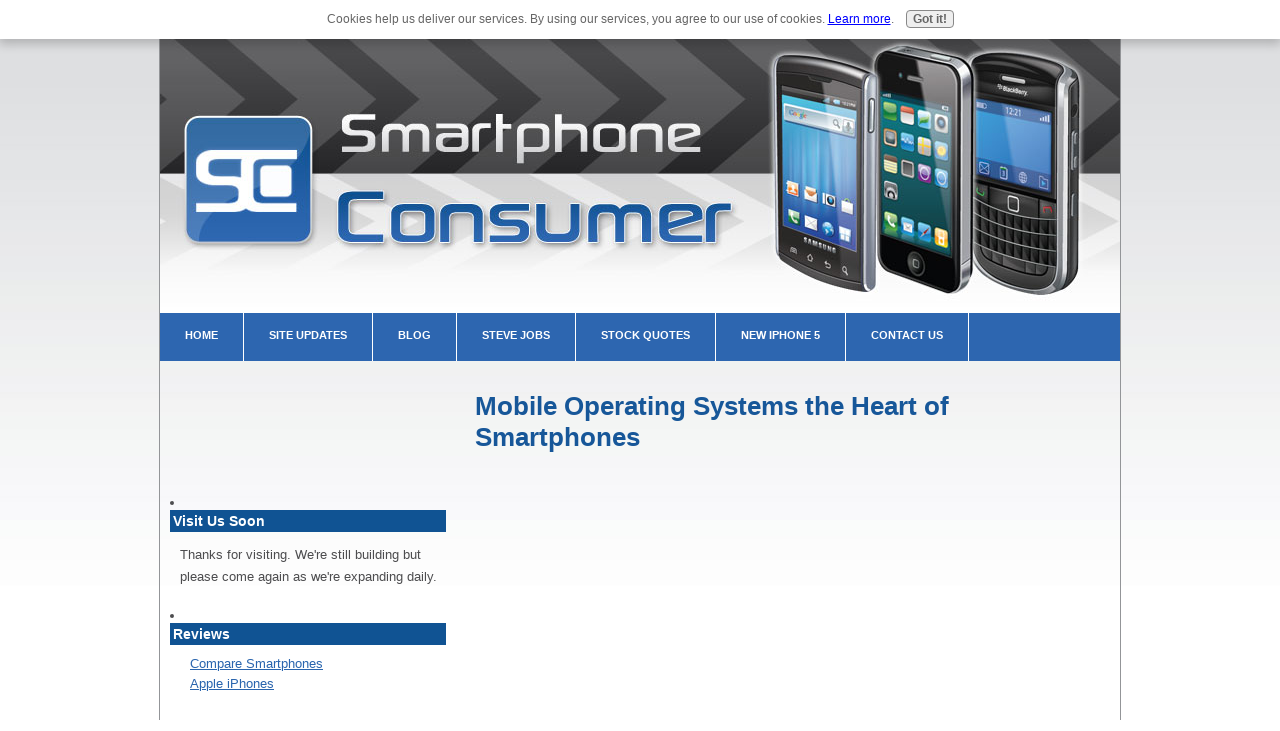

--- FILE ---
content_type: text/html; charset=UTF-8
request_url: https://www.smartphoneconsumer.com/mobile-operating-systems.html
body_size: 9318
content:
<!DOCTYPE html PUBLIC "-//W3C//DTD XHTML 1.0 Transitional//EN" "http://www.w3.org/TR/xhtml1/DTD/xhtml1-transitional.dtd">
<html xmlns="http://www.w3.org/1999/xhtml">
<head> <meta http-equiv="Content-Type" content="text/html; charset=UTF-8"/>
<title>Discover Mobile Operating Systems For Your Smartphone</title>
<meta name="description" content="Mobile Operating Systems are central to smartphones and separate them from feature phones which lack a mobile os"/>
<link href="https://www.smartphoneconsumer.com/support-files/style.css" rel="stylesheet" type="text/css" media="all"/>
<meta http-equiv="Content-Type" content="text/html; charset=UTF-8"/>
<script type="text/javascript" src="https://www.smartphoneconsumer.com/sd/support-files/fix.js"></script> <!-- start: tool_blocks.sbi_html_head -->
<link rel="canonical" href="https://www.smartphoneconsumer.com/mobile-operating-systems.html"/>
<link rel="alternate" type="application/rss+xml" title="RSS" href="https://www.smartphoneconsumer.com/smartphone.xml">
<meta property="og:title" content="Discover Mobile Operating Systems For Your Smartphone"/>
<meta property="og:description" content="Mobile Operating Systems are central to smartphones and separate them from feature phones which lack a mobile os"/>
<meta property="og:type" content="article"/>
<meta property="og:url" content="https://www.smartphoneconsumer.com/mobile-operating-systems.html"/>
<meta property="og:image" content="https://www.smartphoneconsumer.com/smartphone-fb.jpg"/>
<meta property="fb:admins" content="https://www.facebook.com/profile.php?id=1384723582&ref=ts"/>
<!-- SD -->
<script type="text/javascript" language="JavaScript">var https_page=0</script>
<script src="/c/gdpr-reviveit.js" type="text/javascript" charset="utf-8"></script><script src="https://www.smartphoneconsumer.com/sd/support-files/gdprcookie.js.pagespeed.jm.LyJeXqoTyT.js" async defer type="text/javascript"></script><!-- end: tool_blocks.sbi_html_head --></head>
<body> <div id="wrapper"> <div id="header"> </div> <div id="menu"> <!-- start: SSI header-navigation-include-file.shtml --><!--
--><ul>
<li class="first"><a href="https://www.smartphoneconsumer.com/" title="Home" onclick="return FIX.track(this);">Home</a></li>
<li><a href="https://www.smartphoneconsumer.com/smartphone-blog.html" title="Updates Blog" onclick="return FIX.track(this);">Site Updates</a></li>
<li><a href="https://www.smartphoneconsumer.com/smartphone-news-blog.html" title="Smartphone Blog" onclick="return FIX.track(this);">Blog</a></li>
<li><a href="https://www.smartphoneconsumer.com/steve-jobs.html" title="Steve Jobs" onclick="return FIX.track(this);">Steve Jobs</a>
<li><a href="https://www.smartphoneconsumer.com/stock-quotes-for-smartphone.html" title="Stock Quotes" onclick="return FIX.track(this);">Stock Quotes</a></li>
<li><a href="https://www.smartphoneconsumer.com/new-apple-iphone-5-rumors.html" title="New Apple iPhone 5" onclick="return FIX.track(this);">New iPhone 5</a>
<li><a href="https://www.smartphoneconsumer.com/contact-us.html" title="Contact Us" onclick="return FIX.track(this);">Contact Us</a></li>
</ul><!--
--><!-- end: SSI header-navigation-include-file.shtml --> </div> <div id="page"> <div id="sidebar"> <!-- start: SSI right-column-include-file.shtml --><!--
--><!-- start: tool_blocks.faceit_like.1 --><div style='min-height:94px; display: block;'><div class="fb-button"><div style="margin-top:10px"><div class="fb-like" data-font="" data-href="http://www.smartphoneconsumer.com" data-layout="box_count" data-send="false" data-show-faces="false" data-width="130"></div></div></div></div><!-- end: tool_blocks.faceit_like.1 --><li>
<h2>Visit Us Soon</h2>
<p>Thanks for visiting. We're still building but please come again as we're expanding daily.</p>
</li>
<li>
<h2>Reviews</h2>
<ul>
<li><a href="https://www.smartphoneconsumer.com/compare-smartphones.html" onclick="return FIX.track(this);">Compare Smartphones</a></li>
<li><a href="https://www.smartphoneconsumer.com/i-phone.html" onclick="return FIX.track(this);">Apple iPhones</a></li>
</ul>
</li>
<li>
<h2>New Releases</h2>
<ul>
<li><a href="https://www.smartphoneconsumer.com/new-smartphones.html" onclick="return FIX.track(this);">New Smartphones</a></li>
<li><a href="https://www.smartphoneconsumer.com/verizon-smartphones.html" onclick="return FIX.track(this);">Verizon Smartphones</a></li>
</ul>
</li>
<li>
<h2>Accessories</h2>
<ul>
<li><a href="https://www.smartphoneconsumer.com/smartphone-accessories.html" onclick="return FIX.track(this);">Smartphone Accessories</a></li>
<li><a href="https://www.smartphoneconsumer.com/smartphone-apps.html" onclick="return FIX.track(this);">Smartphone Apps</a></li>
</ul>
</li>
<li>
<h2>Wireless Carriers</h2>
<ul>
<li><a href="https://www.smartphoneconsumer.com/wireless-phone-services.html" onclick="return FIX.track(this);">Wireless Phone Services</a></li>
<li><a href="https://www.smartphoneconsumer.com/mobile-phone-plans.html" onclick="return FIX.track(this);">Mobile Phone Plan Rates</a></li>
<li><a href="https://www.smartphoneconsumer.com/boost-mobile.html" onclick="return FIX.track(this);">Boost Mobile</a></li>
<li><a href="https://www.smartphoneconsumer.com/att-blackberry.html" onclick="return FIX.track(this);">ATT Blackberry</a></li>
<li><a href="https://www.smartphoneconsumer.com/Sprint-Blackberry.html" onclick="return FIX.track(this);">Sprint Blackberry</a></li>
<li><a href="https://www.smartphoneconsumer.com/virgin-mobile.html" onclick="return FIX.track(this);">Virgin Mobile</a></li>
</ul>
</li>
<li>
<h2>No Contract/Prepaid</h2>
<ul>
<li><a href="https://www.smartphoneconsumer.com/no-contract-smartphones.html" onclick="return FIX.track(this);">No Contract/Prepaid</a></li>
<li><a href="https://www.smartphoneconsumer.com/prepaid-cellular-service.html" onclick="return FIX.track(this);">Prepaid Cellular Service</a></li>
</ul>
</li>
<li>
<h2>Manufacturers</h2>
<ul>
<li><a href="https://www.smartphoneconsumer.com/apple-inc.html" onclick="return FIX.track(this);">Apple</a></li>
<li><a href="https://www.smartphoneconsumer.com/htc-corporation.html" onclick="return FIX.track(this);">HTC Corporation</a></li>
<li><a href="https://www.smartphoneconsumer.com/motorola-smart-phone.html" onclick="return FIX.track(this);">Motorola</a></li>
<li><a href="https://www.smartphoneconsumer.com/research-in-motion.html" onclick="return FIX.track(this);">Research in Motion (RIM)</a></li>
<li><a href="#"></a></li>
</ul>
</li>
<li>
<h2>Operating System (OS)</h2>
<ul>
<li><a href="https://www.smartphoneconsumer.com/mobile-operating-systems.html" onclick="return FIX.track(this);">Mobile Operating Systems</a></li>
<li><a href="https://www.smartphoneconsumer.com/ios.html" onclick="return FIX.track(this);">Apple iOS</a></li>
<li><a href="https://www.smartphoneconsumer.com/Google-Android.html" onclick="return FIX.track(this);">Google Android</a></li>
</ul>
</li>
<li>
<h2>Smartphone Features</h2>
<ul>
<li><a href="https://www.smartphoneconsumer.com/what-is-a-smartphone.html" onclick="return FIX.track(this);">Smartphone Features</a></li>
<li><a href="#"></a></li>
</ul>
</li>
</ul> <!-- start: tool_blocks.rssit -->
<style type="text/css">#addSiteTo{width:90%;font-size:85%;text-align:center;padding:8px 0;border:1px solid #000;margin:12px auto}#addSiteTo p{padding:2px 2px 4px;margin:0}#addSiteTo img{border:0;padding:1px 0}#addSiteTo .questionMark{padding:0;margin:1px auto;text-align:center;width:75%}#addSiteTo .questionMark img{margin:0 4px 4px 0;padding:0}</style><center><div id="addSiteTo"><div class="questionMark"> [<a href="https://www.smartphoneconsumer.com/help/rss.html" onclick="javascript:window.open('https://www.smartphoneconsumer.com/help/rss.html','help','resizable,status,scrollbars,width=600,height=500');return false;"><span style="font-size:110%;">?</span></a>] Subscribe To This Site</div>
<p style="margin-top:4px;">
<a href="https://feeds.feedburner.com/SmartphoneConsumerBlog" target="new"><img style="padding-top:2px;" src="[data-uri]" alt="XML RSS"></a><br><a href="https://feedly.com/i/subscription/feed/https://feeds.feedburner.com/SmartphoneConsumerBlog" target="new" rel="nofollow"><img src="[data-uri]" alt="follow us in feedly"></a><br><a href="https://add.my.yahoo.com/rss?url=https://feeds.feedburner.com/SmartphoneConsumerBlog" target="new" rel="nofollow"><img src="[data-uri]" alt="Add to My Yahoo!"></a><br><a href="https://my.msn.com/addtomymsn.aspx?id=rss&amp;ut=https://feeds.feedburner.com/SmartphoneConsumerBlog" target="new" rel="nofollow"><img src="[data-uri]" alt="Add to My MSN"></a><br><a href="https://www.bloglines.com/sub/https://feeds.feedburner.com/SmartphoneConsumerBlog" target="new" rel="nofollow"><img src="[data-uri]" alt="Subscribe with Bloglines"></a><br></p>
</div></center> <!-- end: tool_blocks.rssit --><!--
--><!-- end: SSI right-column-include-file.shtml --> <div class="reminderbox"> <!-- start: SSI reminder-box-include-file.shtml --><!--
--><h4>Reminder box</h4>
Be sure to <b>like</b> Smartphone Consumer on Facebook by visiting http://www.facebook.com/pages/Smartphone-Consumer/241030195941709. You definitely don't want to miss out on becoming a fan of my page.<!--
--><!-- end: SSI reminder-box-include-file.shtml --> </div> </div> <div id="content"> <h1>Mobile Operating Systems the Heart of Smartphones</h1> <script type="text/javascript">google_ad_client="pub-4520119733373775";google_ad_width=336;google_ad_height=280;</script>
<script type="text/javascript" src="https://pagead2.googlesyndication.com/pagead/show_ads.js"></script><br><br> <p>Mobile operating systems are the heart to any smartphones and it is what separates a smartphone from a regular feature phone. Simply put, the mobile OS is comparable to the operating system found on computers. <p>Most individuals are familiar with their computers which run either: <ul> <li>Windows</li> <li>Mac OS or</li> <li>Linux.</li> </ul> <p>The same concept applies to mobile operating systems where the focus is on controlling: <ul> <li>Broadband and local connectivity</li> <li>Mobile multimedia formats and</li> <li>Different input methods.</li> </ul> <h3>The Key OS Smartphones</h3> <p>Just like Darwin and survival of the fittest the same theory applies to the mobile os market. It is an everchanging field but a few operating systems do standout and are very popular. They include: <ul> <li><a href="https://www.smartphoneconsumer.com/Google-Android.html" title="Google Android" onclick="return FIX.track(this);">Google Android</a></li> <li>Brew OS from Qualcomm</li> <li><a href="https://www.smartphoneconsumer.com/ios.html" title="Apple iOS" onclick="return FIX.track(this);">Apple iOS</a></li> <li>Linux</li> <li>MeeGo from Nokia and Intel</li> <li><a href="https://www.smartphoneconsumer.com/blackberry-os.html" onclick="return FIX.track(this);">Blackberry OS</a></li> <li>Symbian platform from Symbian Foundation</li> <li>webOS from HP</li> <li><a href="https://www.smartphoneconsumer.com/windows-phone.html" title="Windows Phone" onclick="return FIX.track(this);">Windows Phone</a> by Microsoft.</li> </ul> <p>There are two giants which are pushing the explosion in awareness about the differences between the various OS smartphones and that would be: Apple and Google. Most of the time you will see manufacturers not only touting the qualities of the cellphone but also how the OS can be a defining feature of a smartphone. <p>So mobile OS has been available for several years but with Apple's introduction into smartphones with the revolutionary iphone the focus has turned to touch screens and the user interface (ui). A trend that will only grow with time. <h3>What Are Advantages to Smartphone Operating?</h3> <p>Nowadays the strength of any mobile operating system is the ability to have access to apps and more apps. But these smartphones are much more than cellphones made to access app stores. The OS actually influences the overall user experience in many different ways. <p>For instance, what happens when you shut down your smartphone's browser? Depending on your OS the browser may remember where it left off or you will have to launch from the beginning. Clearly this is a pro or con depending on how you view the situation. <p>How about the ability to search your phone? You got it the operating system controls this functionality. Some allow you to search multiple applications at once, while others it is one at a time. <p>Ok we could go on endlessly naming every feature and function which is controlled by the OS but we'll stop because you get the point. But in short, any feature on your smartphone is dictated by the mobile OS it is running on. Features would include: <ul> <li>Picture cropping</li> <li>Tethering</li> <li>Call recording</li> <li>Multitasking<li> <li>Turn-by-turn GPS</li> </ul> so choosing the appropriate smartphone OS definitely is important if you are truly to enjoy using your phone. <div align="center"> <hr size="2" width="100%" color="#636466"> <p style="text-align:center;"><a href="https://www.smartphoneconsumer.com/" title="smartphoneconsumer.com" onclick="return FIX.track(this);">Return from <b>Mobile Operating Systems</b> to <b>Smartphone Consumer</b></a> </div> <div align="center"><!-- start: SSI z-socializeit.shtml --><!--
--><div align="left"><!-- start: tool_blocks.socializeit -->
<div id="socializeit_" class="js-socializeit"></div>
<script type="text/javascript">var https_page;var socializeit_options=socializeit_options||[];socializeit_options.push({el_id:"socializeit_",pack:2,domain:"smartphoneconsumer.com",https_page:https_page,share_horizontal_label:"Share this page:",share_sticky_label:"Share",payItText:"",payItExpanded:"",szColor:"",whatIsThisLabel:"What&rsquo;s this?",whatIsThisUrl:"",background_color:"",version:1,display_variant:""});</script><!-- end: tool_blocks.socializeit --></div>
<div align="center"><!-- start: tool_blocks.faceit_comment -->
<div class="fb-comments-intro"><h3><span style="color:red;">New!</span> Comments</h3> <fb:comments-count href="https://www.smartphoneconsumer.com"></fb:comments-count> of comments have already been left on our site. Have your say about what you just read! Leave me a comment in the box below.</div><div id="COMMENTING" class="fb-comment"><div class="fb-comments" data-href="http://www.smartphoneconsumer.com/mobile-operating-systems.html" data-numposts="5" data-width="560"></div></div><!-- end: tool_blocks.faceit_comment --></div>
<!--
--><!-- end: SSI z-socializeit.shtml --></div> <div align="center"> <!-- start: tool_blocks.socializeit -->
<div id="socializeit_" class="js-socializeit"></div>
<script type="text/javascript">var https_page;var socializeit_options=socializeit_options||[];socializeit_options.push({el_id:"socializeit_",pack:2,domain:"smartphoneconsumer.com",https_page:https_page,share_horizontal_label:"Share this page:",share_sticky_label:"Share",payItText:"",payItExpanded:"",szColor:"",whatIsThisLabel:"What&rsquo;s this?",whatIsThisUrl:"",background_color:"",version:1,display_variant:""});</script><!-- end: tool_blocks.socializeit --></div> </div> <div style="clear: both;">&nbsp;</div> </div> </div> <div id="footer"> <!-- start: SSI footer-navigation-include-file.shtml --><!--
--><div class="liner">
<div class="extranav">
<ul>
<li><a href="https://www.smartphoneconsumer.com/about-us.html" title="About Us" onclick="return FIX.track(this);">About Us</a></li>
<li><a href="https://www.smartphoneconsumer.com/smartphone-news.html" title="Smartphone News" onclick="return FIX.track(this);">News</a></li>
<li><a href="#" title="">Sed</a></li>
<li><a href="#" title="">Aliquam</a></li>
<li><a href="#" title="">Placerat</a></li>
</ul>
</div>
</div>
<p>Copyright &copy; 2011 Smartphone Consumer </p><!--
--><!-- end: SSI footer-navigation-include-file.shtml --> </div> <script type="text/javascript">var _gaq=_gaq||[];_gaq.push(['_setAccount','UA-7048750-3']);_gaq.push(['_trackPageview']);(function(){var ga=document.createElement('script');ga.type='text/javascript';ga.async=true;ga.src=('https:'==document.location.protocol?'https://ssl':'http://www')+'.google-analytics.com/ga.js';var s=document.getElementsByTagName('script')[0];s.parentNode.insertBefore(ga,s);})();<br><br><script type="text/javascript">google_ad_client="pub-4520119733373775";google_ad_width=336;google_ad_height=280;</script>
<script type="text/javascript" src="https://pagead2.googlesyndication.com/pagead/show_ads.js"></script><br><br> </script><!-- start: tool_blocks.sbi_html_body_end -->
<script>var SS_PARAMS={pinterest_enabled:false,googleplus1_on_page:false,socializeit_onpage:true};</script> <div id="fb-root"></div>
<script async defer crossorigin="anonymous" src="https://connect.facebook.net/en_US/sdk.js#xfbml=1&version=v4.0&autoLogAppEvents=1"></script><style>.g-recaptcha{display:inline-block}.recaptcha_wrapper{text-align:center}</style>
<script>if(typeof recaptcha_callbackings!=="undefined"){SS_PARAMS.recaptcha_callbackings=recaptcha_callbackings||[]};</script><script>(function(d,id){if(d.getElementById(id)){return;}var s=d.createElement('script');s.async=true;s.defer=true;s.src="/ssjs/ldr.js";s.id=id;d.getElementsByTagName('head')[0].appendChild(s);})(document,'_ss_ldr_script');</script><!-- end: tool_blocks.sbi_html_body_end -->
<!-- Generated at 09:20:11 30-Nov-2022 with custom-10-0-2col v48 -->
</body>
</html>


--- FILE ---
content_type: text/html; charset=utf-8
request_url: https://www.google.com/recaptcha/api2/aframe
body_size: 270
content:
<!DOCTYPE HTML><html><head><meta http-equiv="content-type" content="text/html; charset=UTF-8"></head><body><script nonce="8IlhxqxKzyBVUYCArLNvmA">/** Anti-fraud and anti-abuse applications only. See google.com/recaptcha */ try{var clients={'sodar':'https://pagead2.googlesyndication.com/pagead/sodar?'};window.addEventListener("message",function(a){try{if(a.source===window.parent){var b=JSON.parse(a.data);var c=clients[b['id']];if(c){var d=document.createElement('img');d.src=c+b['params']+'&rc='+(localStorage.getItem("rc::a")?sessionStorage.getItem("rc::b"):"");window.document.body.appendChild(d);sessionStorage.setItem("rc::e",parseInt(sessionStorage.getItem("rc::e")||0)+1);localStorage.setItem("rc::h",'1763914539150');}}}catch(b){}});window.parent.postMessage("_grecaptcha_ready", "*");}catch(b){}</script></body></html>

--- FILE ---
content_type: text/css; charset=utf-8
request_url: https://www.smartphoneconsumer.com/support-files/style.css
body_size: 1453
content:
html, body {
	height: 100%;
}

body {
	background-image: url(../image-files/background-image.jpg);
	background-repeat: repeat-x;
	margin: 0px;
	padding: 0px;
	font-family: Arial, Helvetica, sans-serif;
	font-size: 13px;
	color: #4d4d4f;
}

h1, h2, h3 {
	color: #175799;
	margin-top: 0px;
}

p, ol, ul {
	margin-top: 0px;
}

ul {
	margin: 0;
	padding: 0;
	list-style: none;
}

p {
	line-height: 170%;
}

strong {
}

a {
	color: #2a65ae;
}

a:hover {
	text-decoration: none;
}

a img {
	border: none;
}

img.border {
}

img.alignleft {
	float: left;
	padding-right: 25px;
}

img.alignright {
	float: right;
}

img.aligncenter {
	margin: 0px auto;
}

.liner {
	padding-left: 250px;
	padding-top: 10px;
}

/** WRAPPER */

#wrapper {
}

.container {
	width: 980px;
	margin: 0px auto;
}

.clearfix {
	clear: both;
}

/** HEADER */

#header {
	width: 960px;
	height: 292px;
	margin: 0px auto;
	margin-top: 20px;
	border-top: 1px solid #939598;
	border-left: 1px solid #939598;
	border-right: 1px solid #939598;
	background: url(../image-files/header-image.jpg) no-repeat left top;
}

/** MENU */

#menu {
	width: 960px;
	height: 48px;
	margin: 0px auto;
	border-left: 1px solid #939598;
	border-right: 1px solid #939598;
	background-color: #2d66b0;
}

#menu ul {
	margin: 0px;
	padding: 0px;
	list-style: none;
	line-height: normal;
}

#menu li {
	float: left;
	border-right: 1px solid #ffffff;
}

#menu a {
	display: block;
	height: 32px;
	margin: 0px 0px 0px 0px;
	padding: 16px 25px 0px 25px;
	text-decoration: none;
	text-transform: uppercase;
	font-size: 11px;
	font-weight: bold;
	color: #FFFFFF;
}

#menu a:hover {
	background: #4d4d4f;
	text-decoration: none;
	color: #ffffff;
}

/** PAGE */

#page {
	border-left: 1px solid #939598;
	border-right: 1px solid #939598;
	width: 960px;
	margin: 0px auto;
	padding: 30px 0px 10px 0px;
}

/** CONTENT */

#content {
	float: left;
	width: 610px;
	padding-right: 30px;
	padding-left: 5px;
}

#content ul {
	margin: 0px;
	padding-left: 20px;
	list-style: none;
	padding-bottom: 15px;
}

#content ul li {
	background-image: url(../image-files/bullet.jpg);
	background-position: left;
	background-repeat: no-repeat;
	padding-left: 25px;
}

/** SIDEBAR */

#sidebar {
	padding-left: 10px;
	float: left;
	width: 300px;
}

#sidebar h2 {
	color: #ffffff;
	background-color: #105393;
	width: 90%;
	padding: 3px 3px 3px 3px;
	font-size: 14px;
}

#sidebar li ul {
	margin: 0px 0px 0px 20px;
	padding: 0px 0px 20px 0px;
}

#sidebar li li {
	padding: 0px 0px 5px 0px;
}

#sidebar p {
	margin: 0px 0px 20px 10px;
	padding-right: 20px;
}

/** POST */

.post {
	margin-bottom: 10px;
	padding: 10px;
	background: url(../image-files/post-image.jpg) no-repeat left bottom;
}

.post .title {
	margin: 0px;
	padding-bottom: 10px;
	letter-spacing: -1px;
}

.post .title a {
	border: none;
	text-decoration: none;
	font-size: 22px;
	color: #175799;
}

.post .meta {
	display: block;
	margin-top: -15px;
	padding: 5px 0px;
	text-align: left;
	font-family: Arial, Helvetica, sans-serif;
	font-size: 11px;
	font-style: italic;
}

.post .meta a {
}

.post .entry {
	text-align: justify;
	padding: 10px 0px 5px 0px;
}

/** FOOTER */

#footer {
	color: #ffffff;
	border-left: 1px solid #939598;
	border-right: 1px solid #939598;
	border-bottom: 1px solid #939598;
	width: 960px;
	margin: 0px auto;
	margin-bottom: 20px;
	height: 100px;
	background: url(../image-files/footer-image.jpg);
}

#footer p {
	margin: 0px;
	padding: 20px 0px 20px 0px;
	text-align: center;
	font-size: 11px;
}

#footer a {
	color: #ffffff;
}
.extrnav {
}

.extrnNav ul {
	list-style-type: none;
	padding: 0;
}

.extranav ul li {
	display: inline;
	background-color: transparent;
	border-right: 1px solid #ffffff;
	text-align: center;
	padding: 0;
}

.extranav a:link {
	color: #ffffff;
	text-decoration: none;
	text-align: center;
	padding: 0 4px 0px 4px;
	margin: 12px;
}

.extranav a:visited {
	color: #ffffff;
	text-decoration: none;
	padding: 0 4px 0px 4px;
	margin: 12px;
}

.extranav a:hover {
	color:  #ffffff; 
	background-color: #4d4d4f;
	text-decoration: none;
	padding: 0 4px 0px 4px;
	margin: 12px;
}

.calloutbox {
	background-color: #3c3c3e;
	width: 100%;
	border: 1px solid #ffffff;
	margin: 5px auto 5px auto;
	padding: 7px;
	color: #ffffff;
}

div.calloutbox p {
	margin: 13px;
}

p.calloutbox {
	padding: 13px;
}

div.calloutbox h1,
div.calloutbox h2,
div.calloutbox h3,
div.calloutbox h4,
div.calloutbox h5,
div.calloutbox h6 {
	margin: 13px 0 0 13px;
}

.reminderbox {          
	background-color: #ffffff;
	width: 85%;
	border: 1px solid #3c3c3e;
	margin: 0 0 12px 4px;            /* adding float enables text to flow around it */
	color: #3c3c3e;
	padding: 4px;
}

.reminderbox h4 {
	margin: 0;
	padding: 2px;
	margin-bottom: 4px;
	text-align: center;
	color: #ffffff;
	background-color: #3c3c3e;
}

.reminderbox p {
	text-align: center;
	font-size: 90%;
	padding: 6px;
}